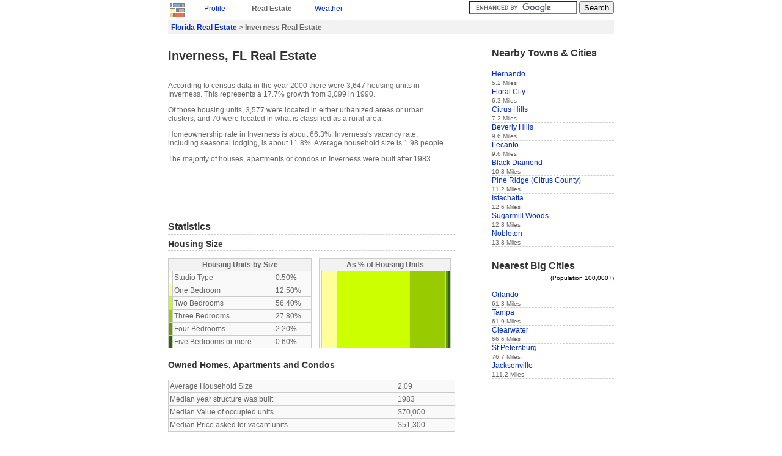

--- FILE ---
content_type: text/html
request_url: https://idcide.com/realestate/fl/inverness.htm
body_size: 2534
content:
<!DOCTYPE HTML PUBLIC "-//W3C//DTD HTML 4.01//EN">
<html>
<head>
<meta http-equiv="X-UA-Compatible" content="IE=EmulateIE7">
<meta http-equiv="Content-Type" content="text/html; charset=ISO-8859-1"> 
<title>Inverness Real Estate | Inverness FL | Statistics</title>
<link rel="STYLESHEET" href="../../utils/base4.css">
 
</head>
<body>

<div id="base">
<a href="../../index-1.htm"><img class="clean" src="../../style/logos.jpg" alt="Home"></a>
<div class="navtab">
<!--Y--><p style="margin:0px;"><a href="../../citydata/fl/inverness.htm">Profile</a></p>
</div>
<div class="navtab"><p class="b" style="margin:0px;">Real Estate</p></div>
<div class="navtab">
<!--Y--><p style="margin:0px;"><a href="../../weather/fl/inverness.htm">Weather</a></p>
</div>
<div class="navtab">
</div>

<div style="float:right;">
<form action="/gsearch.html" id="cse-search-box">
  <div>
    <input type="hidden" name="cx" value="partner-pub-0361038878511174:bvw41lyn2nh">
    <input type="hidden" name="cof" value="FORID:9">
    <input type="text" name="q" size="20">
    <input type="submit" name="sa" value="Search">
  </div>
</form>
<script type="text/javascript" src="../../prose/brandjs.js?form=cse-search-box&amp;lang=en"></script>
</div>
<div id="header">
<div class="boxtop">
<p class="b" style="margin:0px;">
<a href="index.htm">Florida Real Estate</a> &gt;
Inverness Real Estate
</p>
</div>
</div>

<div id="content">
<h1>Inverness, FL Real Estate</h1>
<br>
<p>
According to census data in the year 2000 there were  3,647  housing units in Inverness.
This represents a 17.7% growth from  3,099  in 1990.
</p>
<p>
Of those housing units,  3,577  were located in either urbanized areas or urban clusters, and 70 were located in what is classified as a rural area.
</p>
<p>
Homeownership rate in Inverness is about 66.3%.
Inverness's vacancy rate, including seasonal lodging, is about 11.8%.
Average household size is 1.98 people.
</p>
<p>
The majority of houses, apartments or condos in Inverness were built after 1983.
</p>
<p><script type="text/javascript"><!--
google_ad_client = "pub-0361038878511174";
/* RE-top 468x60 */
google_ad_slot = "4274831787";
google_ad_width = 468;
google_ad_height = 60;
//-->
</script>
<script type="text/javascript" src="../../pagead/f.txt">
</script></p>

<h3>Statistics</h3>
<h4>Housing Size</h4>
<table class="prettytable" style="float:left;width:50%">
<tr><th colspan="4">Housing Units by Size</th></tr>
<tr><td style="background:#FFFFFF;"></td><td>Studio Type</td><td>0.50%</td></tr>
<tr><td style="background:#FFFF99;"></td><td>One Bedroom</td><td>12.50%</td></tr>
<tr><td style="background:#CCFF00;"></td><td>Two Bedrooms</td><td>56.40%</td></tr>
<tr><td style="background:#99CC00;"></td><td>Three Bedrooms</td><td>27.80%</td></tr>
<tr><td style="background:#669900;"></td><td>Four Bedrooms</td><td>2.20%</td></tr>
<tr><td style="background:#336600;"></td><td>Five Bedrooms or more</td><td>0.60%</td></tr>
</table>
<table class="onehungraph"><tr><th colspan="6">As % of Housing Units</th></tr>
<tr style="height:126px">
       <td style="background:#FFFFFF;width:0.50%;">&nbsp;</td>
       <td style="background:#FFFF99;width:12.50%;">&nbsp;</td>
       <td style="background:#CCFF00;width:56.40%;">&nbsp;</td>
       <td style="background:#99CC00;width:27.80%;">&nbsp;</td>
       <td style="background:#669900;width:2.20%;">&nbsp;</td>
       <td style="background:#336600;width:0.60%;">&nbsp;</td>		   	    	    	      
</tr>
</table>

<!--Y--><h4>Owned Homes, Apartments and Condos</h4>
<!--Y--><table class="prettytable" style="float:left;width:100%">
<tr><td>Average Household Size</td><td>2.09</td></tr>
<tr><td>Median year structure was built</td><td>1983</td></tr>
<tr><td>Median Value of occupied units</td><td>$70,000</td></tr>
<tr><td>Median Price asked for vacant units</td><td>$51,300</td></tr>
<!--Y--></table>

<!--Y--><h4>Rented Homes, Apartments and Condos</h4>
<!--Y--><table class="prettytable" style="float:left;width:100%">
<tr><td>Average Household Size</td><td>1.76</td></tr>
<tr><td>Median year structure was built</td><td>1983</td></tr>
<tr><td>Median Monthly Rent asked for vacant units</td><td>$325</td></tr>
<!--Y--></table>

<!--Y--><h4>Owners Finance Status</h4>
<!--Y--><table class="prettytable" style="float:left;width:50%"><tr><th colspan="4">Housing Finance</th></tr>
<!--Y--><tr><td style="background:#FF9900;"></td><td>Second Mortgage &amp; Equity Loan</td><td>0%</td></tr>
<!--Y--><tr><td style="background:#CCFF00;"></td><td>Second Mortgage</td><td>5.50%</td></tr>
<!--Y--><tr><td style="background:#CCFF99;"></td><td>Home Equity Loan</td><td>3.90%</td></tr>
<!--Y--><tr><td style="background:#FFFFCC;"></td><td>Simple Mortgage</td><td>40.60%</td></tr>
<!--Y--><tr><td style="background:#FFFFFF;"></td><td>Debt Free</td><td>50%</td></tr>
<!--Y--></table>
<!--Y--><table class="onehungraph"><tr><th colspan="6">As % of Housing Units</th></tr><tr style="height:105px;">
       <td style="background:#CCFF00;width:5.50%;">&nbsp;</td>
       <td style="background:#CCFF99;width:3.90%;">&nbsp;</td>
       <td style="background:#FFFFCC;width:40.60%;">&nbsp;</td>
       <td style="background:#ffffff;width:50.00%;">&nbsp;</td>	    	    	      
<!--Y--></tr></table>

<table class="prettytable" style="float:left;width:100%"><tr><td>Median part of Monthly Household Income dedicated to covering home ownership costs</td><td>15.5%</td></tr></table>

<div id="footer">
<div class="boxbottom">
<small>Data sources: </small><img style="border:none;vertical-align:top;margin:2px;" src="../../style/realestatesources.jpg" alt="Data Sources">
</div>
<small>(c) Copyright 2022 IDcide All rights reserved.</small>
</div>

</div>

<div id="navigation">
<h3>Nearby Towns & Cities</h3>
<br>
<div class="itemside"><a href="hernando.htm">Hernando</a><br><small>5.2 Miles</small></div>
<div class="itemside"><a href="floral-city.htm">Floral City</a><br><small>6.3 Miles</small></div>
<div class="itemside"><a href="citrus-hills.htm">Citrus Hills</a><br><small>7.2 Miles</small></div>
<div class="itemside"><a href="beverly-hills.htm">Beverly Hills</a><br><small>9.6 Miles</small></div>
<div class="itemside"><a href="lecanto.htm">Lecanto</a><br><small>9.6 Miles</small></div>
<div class="itemside"><a href="black-diamond.htm">Black Diamond</a><br><small>10.8 Miles</small></div>
<div class="itemside"><a href="pine-ridge-citrus-county.htm">Pine Ridge (Citrus County)</a><br><small>11.2 Miles</small></div>
<div class="itemside"><a href="istachatta.htm">Istachatta</a><br><small>12.6 Miles</small></div>
<div class="itemside"><a href="sugarmill-woods.htm">Sugarmill Woods</a><br><small>12.8 Miles</small></div>
<div class="itemside"><a href="nobleton.htm">Nobleton</a><br><small>13.8 Miles</small></div>

<br>
<h3>Nearest Big Cities</h3>
<div style="text-align:right;color:black;"><small>(Population 100,000+)</small></div>
<br>
<div class="itemside"><a href="orlando.htm">Orlando</a><br><small>61.3 Miles</small></div>
<div class="itemside"><a href="tampa.htm">Tampa</a><br><small>61.9 Miles</small></div>
<div class="itemside"><a href="clearwater.htm">Clearwater</a><br><small>66.6 Miles</small></div>
<div class="itemside"><a href="st-petersburg.htm">St Petersburg</a><br><small>76.7 Miles</small></div>
<div class="itemside"><a href="jacksonville.htm">Jacksonville</a><br><small>111.2 Miles</small></div>

<br>

<script type="text/javascript"><!--
google_ad_client = "pub-0361038878511174";
/* RE-side 120x240 */
google_ad_slot = "3257407057";
google_ad_width = 120;
google_ad_height = 240;
//-->
</script>
<script type="text/javascript" src="../../pagead/f.txt">
</script>
</div>
</div>
<!-- Global site tag (gtag.js) - Google Analytics -->
<script async="" src="../../gtag/js?id=UA-6291617-2"></script>
<script>
  window.dataLayer = window.dataLayer || [];
  function gtag(){dataLayer.push(arguments);}
  gtag('js', new Date());

  gtag('config', 'UA-6291617-2');
</script> 
<script defer src="https://static.cloudflareinsights.com/beacon.min.js/vcd15cbe7772f49c399c6a5babf22c1241717689176015" integrity="sha512-ZpsOmlRQV6y907TI0dKBHq9Md29nnaEIPlkf84rnaERnq6zvWvPUqr2ft8M1aS28oN72PdrCzSjY4U6VaAw1EQ==" data-cf-beacon='{"version":"2024.11.0","token":"b224f15eced04ef6895d0afbd3cc9e96","r":1,"server_timing":{"name":{"cfCacheStatus":true,"cfEdge":true,"cfExtPri":true,"cfL4":true,"cfOrigin":true,"cfSpeedBrain":true},"location_startswith":null}}' crossorigin="anonymous"></script>
</body>
</html>
